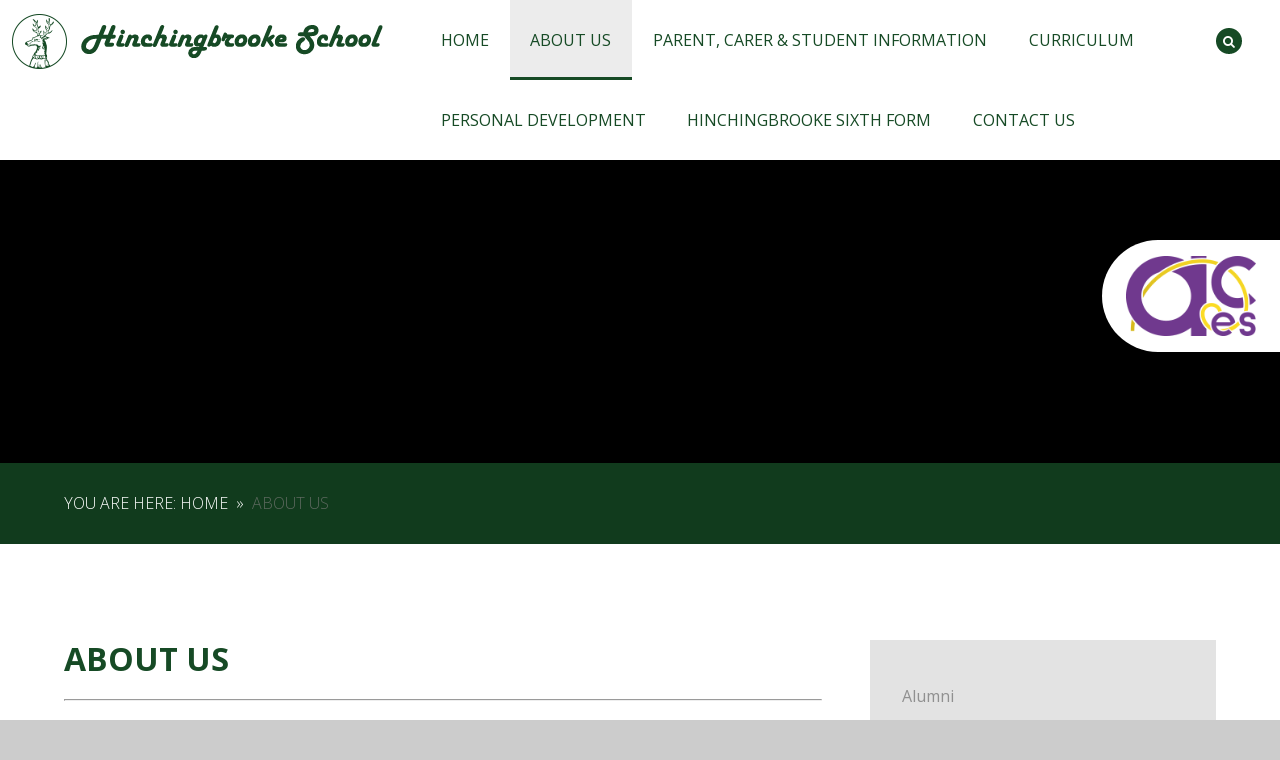

--- FILE ---
content_type: text/html
request_url: https://www.hinchingbrookeschool.net/page/?title=About+US&pid=33
body_size: 61361
content:

<!DOCTYPE html>
<!--[if IE 7]><html class="no-ios no-js lte-ie9 lte-ie8 lte-ie7" lang="en" xml:lang="en"><![endif]-->
<!--[if IE 8]><html class="no-ios no-js lte-ie9 lte-ie8"  lang="en" xml:lang="en"><![endif]-->
<!--[if IE 9]><html class="no-ios no-js lte-ie9"  lang="en" xml:lang="en"><![endif]-->
<!--[if !IE]><!--> <html class="no-ios no-js"  lang="en" xml:lang="en"><!--<![endif]-->
	<head>
		<meta http-equiv="X-UA-Compatible" content="IE=edge" />
		<meta http-equiv="content-type" content="text/html; charset=utf-8"/>
		
		<link rel="canonical" href="https://www.hinchingbrookeschool.net/page/?title=About+US&amp;pid=33">
		<link rel="stylesheet" integrity="sha512-+L4yy6FRcDGbXJ9mPG8MT/3UCDzwR9gPeyFNMCtInsol++5m3bk2bXWKdZjvybmohrAsn3Ua5x8gfLnbE1YkOg==" crossorigin="anonymous" referrerpolicy="no-referrer" media="screen" href="https://cdnjs.cloudflare.com/ajax/libs/font-awesome/4.5.0/css/font-awesome.min.css?cache=260112">
<!--[if IE 7]><link rel="stylesheet" media="screen" href="https://cdn.juniperwebsites.co.uk/_includes/font-awesome/4.2.0/css/font-awesome-ie7.min.css?cache=v4.6.56.3">
<![endif]-->
		<title>Hinchingbrooke School - About US</title>
		
<!--[if IE]>
<script>
console = {log:function(){return;}};
</script>
<![endif]-->

<script>
	var boolItemEditDisabled;
	var boolLanguageMode, boolLanguageEditOriginal;
	var boolViewingConnect;
	var boolConnectDashboard;
	var displayRegions = [];
	var intNewFileCount = 0;
	strItemType = "page";
	strSubItemType = "page";

	var featureSupport = {
		tagging: false,
		eventTagging: false
	};
	var boolLoggedIn = false;
boolAdminMode = false;
	var boolSuperUser = false;
strCookieBarStyle = 'none';
	intParentPageID = "0";
	intCurrentItemID = 33;
	var intCurrentCatID = "";
boolIsHomePage = false;
	boolItemEditDisabled = true;
	boolLanguageEditOriginal=true;
	strCurrentLanguage='en-gb';	strFileAttachmentsUploadLocation = 'bottom';	boolViewingConnect = false;	boolConnectDashboard = false;	var objEditorComponentList = {};

</script>

<script src="https://cdn.juniperwebsites.co.uk/admin/_includes/js/mutation_events.min.js?cache=v4.6.56.3"></script>
<script src="https://cdn.juniperwebsites.co.uk/admin/_includes/js/jquery/jquery.js?cache=v4.6.56.3"></script>
<script src="https://cdn.juniperwebsites.co.uk/admin/_includes/js/jquery/jquery.prefilter.js?cache=v4.6.56.3"></script>
<script src="https://cdn.juniperwebsites.co.uk/admin/_includes/js/jquery/jquery.query.js?cache=v4.6.56.3"></script>
<script src="https://cdn.juniperwebsites.co.uk/admin/_includes/js/jquery/js.cookie.js?cache=v4.6.56.3"></script>
<script src="/_includes/editor/template-javascript.asp?cache=260112"></script>
<script src="/admin/_includes/js/functions/minified/functions.login.new.asp?cache=260112"></script>

  <script>

  </script>
<link href="https://www.hinchingbrookeschool.net/feeds/pages.asp?pid=33&lang=en" rel="alternate" type="application/rss+xml" title="Hinchingbrooke School - About US - Page Updates"><link href="https://www.hinchingbrookeschool.net/feeds/comments.asp?title=About US&amp;item=page&amp;pid=33" rel="alternate" type="application/rss+xml" title="Hinchingbrooke School - About US - Page Comments"><link rel="stylesheet" media="screen" href="/_site/css/main.css?cache=260112">


<meta name="mobile-web-app-capable" content="yes">
<meta name="apple-mobile-web-app-capable" content="yes">
<meta name="viewport" content="width=device-width, initial-scale=1, minimum-scale=1, maximum-scale=1">
<link rel="author" href="/humans.txt">
<link rel="icon" href="/_site/images/favicons/favicon.ico">
<link rel="apple-touch-icon" href="/_site/images/favicons/favicon.png">
<link href='https://fonts.googleapis.com/css?family=Open+Sans:400,300,400italic,600,600italic,300italic,700' rel='stylesheet' type='text/css'>
<link rel="stylesheet" href="/_site/css/print.css" type="text/css" media="print" />



        <script type="text/javascript">
            var iOS = (navigator.userAgent.match(/(iPad|iPhone|iPod)/g) ? true : false);
            if (iOS) {
                $('html').removeClass('no-ios').addClass('ios');
            }
        </script><link rel="stylesheet" media="screen" href="https://cdn.juniperwebsites.co.uk/_includes/css/content-blocks.css?cache=v4.6.56.3">
<link rel="stylesheet" media="screen" href="/_includes/css/cookie-colour.asp?cache=260112">
<link rel="stylesheet" media="screen" href="https://cdn.juniperwebsites.co.uk/_includes/css/cookies.css?cache=v4.6.56.3">
<link rel="stylesheet" media="screen" href="https://cdn.juniperwebsites.co.uk/_includes/css/cookies.advanced.css?cache=v4.6.56.3">
<link rel="stylesheet" media="screen" href="https://cdn.juniperwebsites.co.uk/_includes/css/overlord.css?cache=v4.6.56.3">
<link rel="stylesheet" media="screen" href="https://cdn.juniperwebsites.co.uk/_includes/css/templates.css?cache=v4.6.56.3">
<link rel="stylesheet" media="screen" href="/_site/css/attachments.css?cache=260112">
<link rel="stylesheet" media="screen" href="/_site/css/templates.css?cache=260112">
<style>#print_me { display: none;}</style><script src="https://cdn.juniperwebsites.co.uk/admin/_includes/js/modernizr.js?cache=v4.6.56.3"></script>
<script integrity="sha256-oTyWrNiP6Qftu4vs2g0RPCKr3g1a6QTlITNgoebxRc4=" crossorigin="anonymous" referrerpolicy="no-referrer" src="https://code.jquery.com/ui/1.10.4/jquery-ui.min.js?cache=260112"></script>
<script src="https://cdn.juniperwebsites.co.uk/admin/_includes/js/jquery/jquery.ui.timepicker.min.js?cache=v4.6.56.3"></script>
<link rel="stylesheet" media="screen" href="https://cdn.juniperwebsites.co.uk/admin/_includes/css/jquery.ui.timepicker.css?cache=v4.6.56.3">
<script src="https://cdn.juniperwebsites.co.uk/admin/_includes/js/jquery/jquery-ui.touch-punch.min.js?cache=v4.6.56.3"></script>
<link rel="stylesheet" media="screen" href="https://cdn.juniperwebsites.co.uk/admin/_includes/css/jquery-ui.css?cache=v4.6.56.3">
<script src="https://cdn.juniperwebsites.co.uk/_includes/js/swfobject.js?cache=v4.6.56.3"></script>

        <meta property="og:site_name" content="Hinchingbrooke School" />
        <meta property="og:title" content="About US" />
        <meta property="og:image" content="https://www.hinchingbrookeschool.net/_site/images/design/thumbnail.jpg" />
        <meta property="og:type" content="website" />
        <meta property="twitter:card" content="summary" />
</head>


    <body>


<div id="print_me"></div>
<div class="mason mason--inner mason--nodemo">

	<section class="access">
		<a class="access__anchor" name="header"></a>
		<a class="access__link" href="#content">Skip to content &darr;</a>
	</section>

	<header class="header video--hide">
		<div class="header__wrap bg--white">
			<div class="header__content center">
				<a class="header__logo" href="/"><img src="/_site/images/design/logo.png" alt="Logo"></a>
				<h1 class="header__title">Hinchingbrooke School</h1>
			</div>
			<section class="menu caps">
				<div class="menu__btns">
					<button class="menu__btn menu__btn--main caps">
						<div class="menu__btn--front">menu</div>
						<div class="menu__btn--back">close</div>
					</button>
					
				</div>
				<nav class="menu__sidebar">
					<ul class="menu__sidebar__list"><li class="menu__sidebar__list__item menu__sidebar__list__item--page_1 menu__sidebar__list__item--subitems"><a class="menu__sidebar__list__item__link" id="page_1" href="/"><span>Home</span></a><button class="menu__sidebar__list__item__button" data-tab=".menu__sidebar__list__item--page_1--expand"><i class="menu__sidebar__list__item__button__icon fa fa-angle-down"></i></button><ul class="menu__sidebar__list__item__sub"><li class="menu__sidebar__list__item menu__sidebar__list__item--news_category_18"><a class="menu__sidebar__list__item__link" id="news_category_18" href="/news/?pid=1&amp;nid=18"><span>HBK Updates</span></a><button class="menu__sidebar__list__item__button" data-tab=".menu__sidebar__list__item--news_category_18--expand"><i class="menu__sidebar__list__item__button__icon fa fa-angle-down"></i></button></li><li class="menu__sidebar__list__item menu__sidebar__list__item--url_80"><a class="menu__sidebar__list__item__link" id="url_80" href="/_site/data/files/documents/8447F180FAA0A784F4D72B15F49FE78C.pdf?pid=1" target="_blank" rel="external"><span>Remote Learning Provision @HBK</span></a><button class="menu__sidebar__list__item__button" data-tab=".menu__sidebar__list__item--url_80--expand"><i class="menu__sidebar__list__item__button__icon fa fa-angle-down"></i></button></li><li class="menu__sidebar__list__item menu__sidebar__list__item--page_627"><a class="menu__sidebar__list__item__link" id="page_627" href="/page/?title=Safeguarding&amp;pid=627"><span>Safeguarding</span></a><button class="menu__sidebar__list__item__button" data-tab=".menu__sidebar__list__item--page_627--expand"><i class="menu__sidebar__list__item__button__icon fa fa-angle-down"></i></button></li><li class="menu__sidebar__list__item menu__sidebar__list__item--news_category_21"><a class="menu__sidebar__list__item__link" id="news_category_21" href="/news/?pid=1&amp;nid=21"><span>Sixth Form Transition Work</span></a><button class="menu__sidebar__list__item__button" data-tab=".menu__sidebar__list__item--news_category_21--expand"><i class="menu__sidebar__list__item__button__icon fa fa-angle-down"></i></button></li></ul></li><li class="menu__sidebar__list__item menu__sidebar__list__item--page_33 menu__sidebar__list__item--subitems menu__sidebar__list__item--selected menu__sidebar__list__item--final"><a class="menu__sidebar__list__item__link" id="page_33" href="/page/?title=About+US&amp;pid=33"><span>About US</span></a><button class="menu__sidebar__list__item__button" data-tab=".menu__sidebar__list__item--page_33--expand"><i class="menu__sidebar__list__item__button__icon fa fa-angle-down"></i></button><ul class="menu__sidebar__list__item__sub"><li class="menu__sidebar__list__item menu__sidebar__list__item--page_1118"><a class="menu__sidebar__list__item__link" id="page_1118" href="/page/?title=Alumni&amp;pid=1118"><span>Alumni</span></a><button class="menu__sidebar__list__item__button" data-tab=".menu__sidebar__list__item--page_1118--expand"><i class="menu__sidebar__list__item__button__icon fa fa-angle-down"></i></button></li><li class="menu__sidebar__list__item menu__sidebar__list__item--page_900"><a class="menu__sidebar__list__item__link" id="page_900" href="/page/?title=Equality+Objectives&amp;pid=900"><span>Equality Objectives</span></a><button class="menu__sidebar__list__item__button" data-tab=".menu__sidebar__list__item--page_900--expand"><i class="menu__sidebar__list__item__button__icon fa fa-angle-down"></i></button></li><li class="menu__sidebar__list__item menu__sidebar__list__item--page_1023"><a class="menu__sidebar__list__item__link" id="page_1023" href="/page/?title=Foundation+of+Hinchingbrooke+School&amp;pid=1023"><span>Foundation of Hinchingbrooke School</span></a><button class="menu__sidebar__list__item__button" data-tab=".menu__sidebar__list__item--page_1023--expand"><i class="menu__sidebar__list__item__button__icon fa fa-angle-down"></i></button></li><li class="menu__sidebar__list__item menu__sidebar__list__item--page_64"><a class="menu__sidebar__list__item__link" id="page_64" href="/page/?title=Free+School+Meals+and+Pupil+Premium&amp;pid=64"><span>Free School Meals and Pupil Premium</span></a><button class="menu__sidebar__list__item__button" data-tab=".menu__sidebar__list__item--page_64--expand"><i class="menu__sidebar__list__item__button__icon fa fa-angle-down"></i></button></li><li class="menu__sidebar__list__item menu__sidebar__list__item--page_35"><a class="menu__sidebar__list__item__link" id="page_35" href="/page/?title=Governance&amp;pid=35"><span>Governance</span></a><button class="menu__sidebar__list__item__button" data-tab=".menu__sidebar__list__item--page_35--expand"><i class="menu__sidebar__list__item__button__icon fa fa-angle-down"></i></button></li><li class="menu__sidebar__list__item menu__sidebar__list__item--page_1119"><a class="menu__sidebar__list__item__link" id="page_1119" href="/page/?title=History+of+Hinchingbrooke+School&amp;pid=1119"><span>History of Hinchingbrooke School</span></a><button class="menu__sidebar__list__item__button" data-tab=".menu__sidebar__list__item--page_1119--expand"><i class="menu__sidebar__list__item__button__icon fa fa-angle-down"></i></button></li><li class="menu__sidebar__list__item menu__sidebar__list__item--page_43"><a class="menu__sidebar__list__item__link" id="page_43" href="/page/?title=Policies&amp;pid=43"><span>Policies</span></a><button class="menu__sidebar__list__item__button" data-tab=".menu__sidebar__list__item--page_43--expand"><i class="menu__sidebar__list__item__button__icon fa fa-angle-down"></i></button></li><li class="menu__sidebar__list__item menu__sidebar__list__item--url_97"><a class="menu__sidebar__list__item__link" id="url_97" href="/page/?title=About+US&amp;pid=33" target="_blank" rel="external"><span>Principal's Welcome</span></a><button class="menu__sidebar__list__item__button" data-tab=".menu__sidebar__list__item--url_97--expand"><i class="menu__sidebar__list__item__button__icon fa fa-angle-down"></i></button></li><li class="menu__sidebar__list__item menu__sidebar__list__item--page_904"><a class="menu__sidebar__list__item__link" id="page_904" href="/page/?title=School+Performance&amp;pid=904"><span>School Performance</span></a><button class="menu__sidebar__list__item__button" data-tab=".menu__sidebar__list__item--page_904--expand"><i class="menu__sidebar__list__item__button__icon fa fa-angle-down"></i></button></li><li class="menu__sidebar__list__item menu__sidebar__list__item--page_960"><a class="menu__sidebar__list__item__link" id="page_960" href="/page/?title=Staff+2025%2F2026&amp;pid=960"><span>Staff 2025/2026</span></a><button class="menu__sidebar__list__item__button" data-tab=".menu__sidebar__list__item--page_960--expand"><i class="menu__sidebar__list__item__button__icon fa fa-angle-down"></i></button></li><li class="menu__sidebar__list__item menu__sidebar__list__item--page_1024"><a class="menu__sidebar__list__item__link" id="page_1024" href="/page/?title=Staff+Wellbeing&amp;pid=1024"><span>Staff Wellbeing</span></a><button class="menu__sidebar__list__item__button" data-tab=".menu__sidebar__list__item--page_1024--expand"><i class="menu__sidebar__list__item__button__icon fa fa-angle-down"></i></button></li><li class="menu__sidebar__list__item menu__sidebar__list__item--page_902"><a class="menu__sidebar__list__item__link" id="page_902" href="/page/?title=Working+for+Hinchingbrooke+School&amp;pid=902"><span>Working for Hinchingbrooke School</span></a><button class="menu__sidebar__list__item__button" data-tab=".menu__sidebar__list__item--page_902--expand"><i class="menu__sidebar__list__item__button__icon fa fa-angle-down"></i></button></li></ul></li><li class="menu__sidebar__list__item menu__sidebar__list__item--page_3 menu__sidebar__list__item--subitems"><a class="menu__sidebar__list__item__link" id="page_3" href="/page/?title=PARENT%2C+CARER+%26amp%3B+STUDENT+Information&amp;pid=3"><span>PARENT, CARER &amp; STUDENT Information</span></a><button class="menu__sidebar__list__item__button" data-tab=".menu__sidebar__list__item--page_3--expand"><i class="menu__sidebar__list__item__button__icon fa fa-angle-down"></i></button><ul class="menu__sidebar__list__item__sub"><li class="menu__sidebar__list__item menu__sidebar__list__item--page_695"><a class="menu__sidebar__list__item__link" id="page_695" href="/page/?title=Admissions+%26amp%3B+Leavers&amp;pid=695"><span>Admissions &amp; Leavers</span></a><button class="menu__sidebar__list__item__button" data-tab=".menu__sidebar__list__item--page_695--expand"><i class="menu__sidebar__list__item__button__icon fa fa-angle-down"></i></button></li><li class="menu__sidebar__list__item menu__sidebar__list__item--page_135"><a class="menu__sidebar__list__item__link" id="page_135" href="/page/?title=Attendance+%26amp%3B+Reporting+Absence&amp;pid=135"><span>Attendance &amp; Reporting Absence</span></a><button class="menu__sidebar__list__item__button" data-tab=".menu__sidebar__list__item--page_135--expand"><i class="menu__sidebar__list__item__button__icon fa fa-angle-down"></i></button></li><li class="menu__sidebar__list__item menu__sidebar__list__item--page_227"><a class="menu__sidebar__list__item__link" id="page_227" href="/page/?title=Catering&amp;pid=227"><span>Catering</span></a><button class="menu__sidebar__list__item__button" data-tab=".menu__sidebar__list__item--page_227--expand"><i class="menu__sidebar__list__item__button__icon fa fa-angle-down"></i></button></li><li class="menu__sidebar__list__item menu__sidebar__list__item--page_1138"><a class="menu__sidebar__list__item__link" id="page_1138" href="/page/?title=E%2DSafety&amp;pid=1138"><span>E-Safety</span></a><button class="menu__sidebar__list__item__button" data-tab=".menu__sidebar__list__item--page_1138--expand"><i class="menu__sidebar__list__item__button__icon fa fa-angle-down"></i></button></li><li class="menu__sidebar__list__item menu__sidebar__list__item--news_category_24"><a class="menu__sidebar__list__item__link" id="news_category_24" href="/news/?pid=3&amp;nid=24"><span>HBK Fortnightly Focus</span></a><button class="menu__sidebar__list__item__button" data-tab=".menu__sidebar__list__item--news_category_24--expand"><i class="menu__sidebar__list__item__button__icon fa fa-angle-down"></i></button></li><li class="menu__sidebar__list__item menu__sidebar__list__item--page_943"><a class="menu__sidebar__list__item__link" id="page_943" href="/page/?title=HBK+Surveys&amp;pid=943"><span>HBK Surveys</span></a><button class="menu__sidebar__list__item__button" data-tab=".menu__sidebar__list__item--page_943--expand"><i class="menu__sidebar__list__item__button__icon fa fa-angle-down"></i></button></li><li class="menu__sidebar__list__item menu__sidebar__list__item--page_713"><a class="menu__sidebar__list__item__link" id="page_713" href="/page/?title=Help+%26amp%3B+Advice&amp;pid=713"><span>Help &amp; Advice</span></a><button class="menu__sidebar__list__item__button" data-tab=".menu__sidebar__list__item--page_713--expand"><i class="menu__sidebar__list__item__button__icon fa fa-angle-down"></i></button></li><li class="menu__sidebar__list__item menu__sidebar__list__item--page_1006"><a class="menu__sidebar__list__item__link" id="page_1006" href="/page/?title=Hinchingbrooke+Approach+to+Behaviour+%28HAB%29+%2D+A+guide+for+Parents+and+Carers&amp;pid=1006"><span>Hinchingbrooke Approach to Behaviour (HAB) - A guide for Parents and Carers</span></a><button class="menu__sidebar__list__item__button" data-tab=".menu__sidebar__list__item--page_1006--expand"><i class="menu__sidebar__list__item__button__icon fa fa-angle-down"></i></button></li><li class="menu__sidebar__list__item menu__sidebar__list__item--page_948"><a class="menu__sidebar__list__item__link" id="page_948" href="/page/?title=Lost+Property+%40+HBK&amp;pid=948"><span>Lost Property @ HBK</span></a><button class="menu__sidebar__list__item__button" data-tab=".menu__sidebar__list__item--page_948--expand"><i class="menu__sidebar__list__item__button__icon fa fa-angle-down"></i></button></li><li class="menu__sidebar__list__item menu__sidebar__list__item--page_268"><a class="menu__sidebar__list__item__link" id="page_268" href="/page/?title=Parents%27+Evenings+Online+%26amp%3B+Online+Booking+System&amp;pid=268"><span>Parents' Evenings Online &amp; Online Booking System</span></a><button class="menu__sidebar__list__item__button" data-tab=".menu__sidebar__list__item--page_268--expand"><i class="menu__sidebar__list__item__button__icon fa fa-angle-down"></i></button></li><li class="menu__sidebar__list__item menu__sidebar__list__item--page_963"><a class="menu__sidebar__list__item__link" id="page_963" href="/page/?title=Progress+Reports&amp;pid=963"><span>Progress Reports</span></a><button class="menu__sidebar__list__item__button" data-tab=".menu__sidebar__list__item--page_963--expand"><i class="menu__sidebar__list__item__button__icon fa fa-angle-down"></i></button></li><li class="menu__sidebar__list__item menu__sidebar__list__item--page_1041"><a class="menu__sidebar__list__item__link" id="page_1041" href="/page/?title=Rewards+%40+HBK&amp;pid=1041"><span>Rewards @ HBK</span></a><button class="menu__sidebar__list__item__button" data-tab=".menu__sidebar__list__item--page_1041--expand"><i class="menu__sidebar__list__item__button__icon fa fa-angle-down"></i></button></li><li class="menu__sidebar__list__item menu__sidebar__list__item--url_1"><a class="menu__sidebar__list__item__link" id="url_1" href="/calendar/?calid=9,8&amp;pid=3&amp;viewid=1"><span>School Calendar 2025-2026</span></a><button class="menu__sidebar__list__item__button" data-tab=".menu__sidebar__list__item--url_1--expand"><i class="menu__sidebar__list__item__button__icon fa fa-angle-down"></i></button></li><li class="menu__sidebar__list__item menu__sidebar__list__item--page_903"><a class="menu__sidebar__list__item__link" id="page_903" href="/page/?title=School+Day&amp;pid=903"><span>School Day</span></a><button class="menu__sidebar__list__item__button" data-tab=".menu__sidebar__list__item--page_903--expand"><i class="menu__sidebar__list__item__button__icon fa fa-angle-down"></i></button></li><li class="menu__sidebar__list__item menu__sidebar__list__item--page_893"><a class="menu__sidebar__list__item__link" id="page_893" href="/page/?title=Term+Dates&amp;pid=893"><span>Term Dates</span></a><button class="menu__sidebar__list__item__button" data-tab=".menu__sidebar__list__item--page_893--expand"><i class="menu__sidebar__list__item__button__icon fa fa-angle-down"></i></button></li><li class="menu__sidebar__list__item menu__sidebar__list__item--page_137"><a class="menu__sidebar__list__item__link" id="page_137" href="/uniform"><span>Uniform &amp; Appearance</span></a><button class="menu__sidebar__list__item__button" data-tab=".menu__sidebar__list__item--page_137--expand"><i class="menu__sidebar__list__item__button__icon fa fa-angle-down"></i></button></li><li class="menu__sidebar__list__item menu__sidebar__list__item--page_196"><a class="menu__sidebar__list__item__link" id="page_196" href="/transition"><span>Year 6 to 7 Transition September 2025</span></a><button class="menu__sidebar__list__item__button" data-tab=".menu__sidebar__list__item--page_196--expand"><i class="menu__sidebar__list__item__button__icon fa fa-angle-down"></i></button></li></ul></li><li class="menu__sidebar__list__item menu__sidebar__list__item--page_7 menu__sidebar__list__item--subitems"><a class="menu__sidebar__list__item__link" id="page_7" href="/page/?title=Curriculum&amp;pid=7"><span>Curriculum</span></a><button class="menu__sidebar__list__item__button" data-tab=".menu__sidebar__list__item--page_7--expand"><i class="menu__sidebar__list__item__button__icon fa fa-angle-down"></i></button><ul class="menu__sidebar__list__item__sub"><li class="menu__sidebar__list__item menu__sidebar__list__item--page_202"><a class="menu__sidebar__list__item__link" id="page_202" href="/exams"><span>Examinations</span></a><button class="menu__sidebar__list__item__button" data-tab=".menu__sidebar__list__item--page_202--expand"><i class="menu__sidebar__list__item__button__icon fa fa-angle-down"></i></button></li><li class="menu__sidebar__list__item menu__sidebar__list__item--page_1005"><a class="menu__sidebar__list__item__link" id="page_1005" href="/page/?title=GCSEPod&amp;pid=1005"><span>GCSEPod</span></a><button class="menu__sidebar__list__item__button" data-tab=".menu__sidebar__list__item--page_1005--expand"><i class="menu__sidebar__list__item__button__icon fa fa-angle-down"></i></button></li><li class="menu__sidebar__list__item menu__sidebar__list__item--page_481"><a class="menu__sidebar__list__item__link" id="page_481" href="/page/?title=KS3+%2D+Curriculum&amp;pid=481"><span>KS3 - Curriculum</span></a><button class="menu__sidebar__list__item__button" data-tab=".menu__sidebar__list__item--page_481--expand"><i class="menu__sidebar__list__item__button__icon fa fa-angle-down"></i></button></li><li class="menu__sidebar__list__item menu__sidebar__list__item--page_491"><a class="menu__sidebar__list__item__link" id="page_491" href="/options"><span>KS4 - Curriculum &amp; Course Choices</span></a><button class="menu__sidebar__list__item__button" data-tab=".menu__sidebar__list__item--page_491--expand"><i class="menu__sidebar__list__item__button__icon fa fa-angle-down"></i></button></li><li class="menu__sidebar__list__item menu__sidebar__list__item--page_956"><a class="menu__sidebar__list__item__link" id="page_956" href="/page/?title=KS5+%2D+Curriculum&amp;pid=956"><span>KS5 - Curriculum</span></a><button class="menu__sidebar__list__item__button" data-tab=".menu__sidebar__list__item--page_956--expand"><i class="menu__sidebar__list__item__button__icon fa fa-angle-down"></i></button></li><li class="menu__sidebar__list__item menu__sidebar__list__item--page_188"><a class="menu__sidebar__list__item__link" id="page_188" href="/send"><span>SEND</span></a><button class="menu__sidebar__list__item__button" data-tab=".menu__sidebar__list__item--page_188--expand"><i class="menu__sidebar__list__item__button__icon fa fa-angle-down"></i></button></li><li class="menu__sidebar__list__item menu__sidebar__list__item--page_104"><a class="menu__sidebar__list__item__link" id="page_104" href="/page/?title=Subject+Information&amp;pid=104"><span>Subject Information</span></a><button class="menu__sidebar__list__item__button" data-tab=".menu__sidebar__list__item--page_104--expand"><i class="menu__sidebar__list__item__button__icon fa fa-angle-down"></i></button></li><li class="menu__sidebar__list__item menu__sidebar__list__item--page_917"><a class="menu__sidebar__list__item__link" id="page_917" href="/page/?title=Teaching+%26amp%3B+Learning+%28Hinchingbrooke+Approach+to+Teaching%29&amp;pid=917"><span>Teaching &amp; Learning (Hinchingbrooke Approach to Teaching)</span></a><button class="menu__sidebar__list__item__button" data-tab=".menu__sidebar__list__item--page_917--expand"><i class="menu__sidebar__list__item__button__icon fa fa-angle-down"></i></button></li></ul></li><li class="menu__sidebar__list__item menu__sidebar__list__item--page_907 menu__sidebar__list__item--subitems"><a class="menu__sidebar__list__item__link" id="page_907" href="/page/?title=PERSONAL+DEVELOPMENT&amp;pid=907"><span>PERSONAL DEVELOPMENT</span></a><button class="menu__sidebar__list__item__button" data-tab=".menu__sidebar__list__item--page_907--expand"><i class="menu__sidebar__list__item__button__icon fa fa-angle-down"></i></button><ul class="menu__sidebar__list__item__sub"><li class="menu__sidebar__list__item menu__sidebar__list__item--page_170"><a class="menu__sidebar__list__item__link" id="page_170" href="/page/?title=CEIAG+%2D+Careers&amp;pid=170"><span>CEIAG - Careers</span></a><button class="menu__sidebar__list__item__button" data-tab=".menu__sidebar__list__item--page_170--expand"><i class="menu__sidebar__list__item__button__icon fa fa-angle-down"></i></button></li><li class="menu__sidebar__list__item menu__sidebar__list__item--page_972"><a class="menu__sidebar__list__item__link" id="page_972" href="/page/?title=Diversity&amp;pid=972"><span>Diversity</span></a><button class="menu__sidebar__list__item__button" data-tab=".menu__sidebar__list__item--page_972--expand"><i class="menu__sidebar__list__item__button__icon fa fa-angle-down"></i></button></li><li class="menu__sidebar__list__item menu__sidebar__list__item--page_977"><a class="menu__sidebar__list__item__link" id="page_977" href="/page/?title=Extra%2DCurricular&amp;pid=977"><span>Extra-Curricular</span></a><button class="menu__sidebar__list__item__button" data-tab=".menu__sidebar__list__item--page_977--expand"><i class="menu__sidebar__list__item__button__icon fa fa-angle-down"></i></button></li><li class="menu__sidebar__list__item menu__sidebar__list__item--page_10"><a class="menu__sidebar__list__item__link" id="page_10" href="/page/?title=House+System&amp;pid=10"><span>House System</span></a><button class="menu__sidebar__list__item__button" data-tab=".menu__sidebar__list__item--page_10--expand"><i class="menu__sidebar__list__item__button__icon fa fa-angle-down"></i></button></li><li class="menu__sidebar__list__item menu__sidebar__list__item--page_976"><a class="menu__sidebar__list__item__link" id="page_976" href="/page/?title=In+School+Support&amp;pid=976"><span>In School Support</span></a><button class="menu__sidebar__list__item__button" data-tab=".menu__sidebar__list__item--page_976--expand"><i class="menu__sidebar__list__item__button__icon fa fa-angle-down"></i></button></li><li class="menu__sidebar__list__item menu__sidebar__list__item--page_974"><a class="menu__sidebar__list__item__link" id="page_974" href="/page/?title=PSHCE&amp;pid=974"><span>PSHCE</span></a><button class="menu__sidebar__list__item__button" data-tab=".menu__sidebar__list__item--page_974--expand"><i class="menu__sidebar__list__item__button__icon fa fa-angle-down"></i></button></li><li class="menu__sidebar__list__item menu__sidebar__list__item--page_225"><a class="menu__sidebar__list__item__link" id="page_225" href="/rj"><span>Restorative Approaches</span></a><button class="menu__sidebar__list__item__button" data-tab=".menu__sidebar__list__item--page_225--expand"><i class="menu__sidebar__list__item__button__icon fa fa-angle-down"></i></button></li><li class="menu__sidebar__list__item menu__sidebar__list__item--page_490"><a class="menu__sidebar__list__item__link" id="page_490" href="/page/?title=Safeguarding&amp;pid=490"><span>Safeguarding</span></a><button class="menu__sidebar__list__item__button" data-tab=".menu__sidebar__list__item--page_490--expand"><i class="menu__sidebar__list__item__button__icon fa fa-angle-down"></i></button></li><li class="menu__sidebar__list__item menu__sidebar__list__item--page_975"><a class="menu__sidebar__list__item__link" id="page_975" href="/page/?title=SMSC&amp;pid=975"><span>SMSC</span></a><button class="menu__sidebar__list__item__button" data-tab=".menu__sidebar__list__item--page_975--expand"><i class="menu__sidebar__list__item__button__icon fa fa-angle-down"></i></button></li><li class="menu__sidebar__list__item menu__sidebar__list__item--page_973"><a class="menu__sidebar__list__item__link" id="page_973" href="/page/?title=Student+Leadership&amp;pid=973"><span>Student Leadership</span></a><button class="menu__sidebar__list__item__button" data-tab=".menu__sidebar__list__item--page_973--expand"><i class="menu__sidebar__list__item__button__icon fa fa-angle-down"></i></button></li><li class="menu__sidebar__list__item menu__sidebar__list__item--page_1099"><a class="menu__sidebar__list__item__link" id="page_1099" href="/page/?title=Student+Newsletter+%2D+THE+STAG&amp;pid=1099"><span>Student Newsletter - THE STAG</span></a><button class="menu__sidebar__list__item__button" data-tab=".menu__sidebar__list__item--page_1099--expand"><i class="menu__sidebar__list__item__button__icon fa fa-angle-down"></i></button></li><li class="menu__sidebar__list__item menu__sidebar__list__item--page_996"><a class="menu__sidebar__list__item__link" id="page_996" href="/page/?title=Student+Voice&amp;pid=996"><span>Student Voice</span></a><button class="menu__sidebar__list__item__button" data-tab=".menu__sidebar__list__item--page_996--expand"><i class="menu__sidebar__list__item__button__icon fa fa-angle-down"></i></button></li><li class="menu__sidebar__list__item menu__sidebar__list__item--page_169"><a class="menu__sidebar__list__item__link" id="page_169" href="/page/?title=Support+and+Inclusion&amp;pid=169"><span>Support and Inclusion</span></a><button class="menu__sidebar__list__item__button" data-tab=".menu__sidebar__list__item--page_169--expand"><i class="menu__sidebar__list__item__button__icon fa fa-angle-down"></i></button></li><li class="menu__sidebar__list__item menu__sidebar__list__item--page_1109"><a class="menu__sidebar__list__item__link" id="page_1109" href="/page/?title=Trips&amp;pid=1109"><span>Trips</span></a><button class="menu__sidebar__list__item__button" data-tab=".menu__sidebar__list__item--page_1109--expand"><i class="menu__sidebar__list__item__button__icon fa fa-angle-down"></i></button></li><li class="menu__sidebar__list__item menu__sidebar__list__item--page_971"><a class="menu__sidebar__list__item__link" id="page_971" href="/page/?title=Tutor+Programme&amp;pid=971"><span>Tutor Programme</span></a><button class="menu__sidebar__list__item__button" data-tab=".menu__sidebar__list__item--page_971--expand"><i class="menu__sidebar__list__item__button__icon fa fa-angle-down"></i></button></li></ul></li><li class="menu__sidebar__list__item menu__sidebar__list__item--page_8 menu__sidebar__list__item--subitems"><a class="menu__sidebar__list__item__link" id="page_8" href="/6thform"><span>Hinchingbrooke Sixth Form</span></a><button class="menu__sidebar__list__item__button" data-tab=".menu__sidebar__list__item--page_8--expand"><i class="menu__sidebar__list__item__button__icon fa fa-angle-down"></i></button><ul class="menu__sidebar__list__item__sub"><li class="menu__sidebar__list__item menu__sidebar__list__item--page_17"><a class="menu__sidebar__list__item__link" id="page_17" href="/page/?title=Welcome+to+our+Sixth+Form&amp;pid=17"><span>Welcome to our Sixth Form</span></a><button class="menu__sidebar__list__item__button" data-tab=".menu__sidebar__list__item--page_17--expand"><i class="menu__sidebar__list__item__button__icon fa fa-angle-down"></i></button></li><li class="menu__sidebar__list__item menu__sidebar__list__item--news_category_25"><a class="menu__sidebar__list__item__link" id="news_category_25" href="/news/?pid=8&amp;nid=25"><span>Sixth Form News</span></a><button class="menu__sidebar__list__item__button" data-tab=".menu__sidebar__list__item--news_category_25--expand"><i class="menu__sidebar__list__item__button__icon fa fa-angle-down"></i></button></li><li class="menu__sidebar__list__item menu__sidebar__list__item--page_436"><a class="menu__sidebar__list__item__link" id="page_436" href="/page/?title=Examinations+and+Results&amp;pid=436"><span>Examinations and Results</span></a><button class="menu__sidebar__list__item__button" data-tab=".menu__sidebar__list__item--page_436--expand"><i class="menu__sidebar__list__item__button__icon fa fa-angle-down"></i></button></li><li class="menu__sidebar__list__item menu__sidebar__list__item--page_437"><a class="menu__sidebar__list__item__link" id="page_437" href="/page/?title=Life+After+Sixth+Form&amp;pid=437"><span>Life After Sixth Form</span></a><button class="menu__sidebar__list__item__button" data-tab=".menu__sidebar__list__item--page_437--expand"><i class="menu__sidebar__list__item__button__icon fa fa-angle-down"></i></button></li><li class="menu__sidebar__list__item menu__sidebar__list__item--photo_gallery_17"><a class="menu__sidebar__list__item__link" id="photo_gallery_17" href="/gallery/?pid=8&amp;gcatid=17"><span>Student Life Gallery</span></a><button class="menu__sidebar__list__item__button" data-tab=".menu__sidebar__list__item--photo_gallery_17--expand"><i class="menu__sidebar__list__item__button__icon fa fa-angle-down"></i></button></li></ul></li><li class="menu__sidebar__list__item menu__sidebar__list__item--page_23 menu__sidebar__list__item--subitems"><a class="menu__sidebar__list__item__link" id="page_23" href="/contactus"><span>Contact Us</span></a><button class="menu__sidebar__list__item__button" data-tab=".menu__sidebar__list__item--page_23--expand"><i class="menu__sidebar__list__item__button__icon fa fa-angle-down"></i></button><ul class="menu__sidebar__list__item__sub"><li class="menu__sidebar__list__item menu__sidebar__list__item--page_226"><a class="menu__sidebar__list__item__link" id="page_226" href="/page/?title=Facilities&amp;pid=226"><span>Facilities</span></a><button class="menu__sidebar__list__item__button" data-tab=".menu__sidebar__list__item--page_226--expand"><i class="menu__sidebar__list__item__button__icon fa fa-angle-down"></i></button></li><li class="menu__sidebar__list__item menu__sidebar__list__item--form_16"><a class="menu__sidebar__list__item__link" id="form_16" href="/form/?pid=23&amp;form=16"><span>Update Contact Details</span></a><button class="menu__sidebar__list__item__button" data-tab=".menu__sidebar__list__item--form_16--expand"><i class="menu__sidebar__list__item__button__icon fa fa-angle-down"></i></button></li><li class="menu__sidebar__list__item menu__sidebar__list__item--form_22"><a class="menu__sidebar__list__item__link" id="form_22" href="/form/?pid=23&amp;form=22"><span>Website Feedback</span></a><button class="menu__sidebar__list__item__button" data-tab=".menu__sidebar__list__item--form_22--expand"><i class="menu__sidebar__list__item__button__icon fa fa-angle-down"></i></button></li></ul></li></ul>
					<form class="search__form" method="post" action="/search/default.asp?pid=447">
					    <input id="search_input" type="text" value="Search..." type="text" name="searchValue" title="search..."
					        onblur="if (this.value == '') {this.value = 'Search...';}"
					        onfocus="if (this.value == 'Search...') {this.value = '';}" />
					    <input id="search_submit" type="submit" name="Search" value="&#61442;" />
					</form>
					<button class="search__btn" data-toggle=".mason--search"><i class="fa fa-search color--white"></i></button>
				</nav>
			</section>
		</div>
		
		<div class="trust__link">
			<a href="http://www.acesacademies.co.uk/" target="_blank">
				<img src="/_site/images/design/trust-color.png" alt="">
			</a>
		</div>
	</header>

	 
	<section class="hero">
		
			<ul class="hero__slideshow" data-parallax="top: .3px;">
			    <li class="hero__slideshow__item"> <img src="/_site/data/files/images/slideshow/33/2EE353E4B094E3DEF33C1710DED75898.jpg" class="slideshow__image__img" alt="slideshow image" data-fill=".hero__slideshow" /></li><li class="hero__slideshow__item"> <img src="/_site/data/files/images/slideshow/33/C6968D41637833F3B7411AAA85299281.jpg" class="slideshow__image__img" alt="slideshow image" data-fill=".hero__slideshow" /></li><li class="hero__slideshow__item"> <img src="/_site/data/files/images/slideshow/33/E963062E2EB23BBD26B3474C14169BC0.jpg" class="slideshow__image__img" alt="slideshow image" data-fill=".hero__slideshow" /></li>   
			</ul>
		
		<div class="hero__content section caps">
			<span>You are here: </span><ul class="hero__path"><li class="hero__path__item hero__path__item--page_1"><a class="hero__path__item__link" id="page_1" href="/">Home</a><span class="hero__path__item__sep">&raquo;</span></li><li class="hero__path__item hero__path__item--page_33 hero__path__item--selected hero__path__item--final"><a class="hero__path__item__link" id="page_33" href="/page/?title=About+US&amp;pid=33">About US</a><span class="hero__path__item__sep">&raquo;</span></li></ul>
		</div>
		
	</section>

	

	<main class="main">

		
		<nav class="subnav">
			<a class="subnav__anchor" name="subnav"></a>
			
			<button class="subnav__btn">Items in this Area <i class="fa fa-angle-down"></i></button>
			<div class="subnav__expand">
				<ul class="subnav__list"><li class="subnav__list__item subnav__list__item--page_1118"><a class="subnav__list__item__link" id="page_1118" href="/page/?title=Alumni&amp;pid=1118">Alumni</a></li><li class="subnav__list__item subnav__list__item--page_900"><a class="subnav__list__item__link" id="page_900" href="/page/?title=Equality+Objectives&amp;pid=900">Equality Objectives</a></li><li class="subnav__list__item subnav__list__item--page_1023"><a class="subnav__list__item__link" id="page_1023" href="/page/?title=Foundation+of+Hinchingbrooke+School&amp;pid=1023">Foundation of Hinchingbrooke School</a></li><li class="subnav__list__item subnav__list__item--page_64"><a class="subnav__list__item__link" id="page_64" href="/page/?title=Free+School+Meals+and+Pupil+Premium&amp;pid=64">Free School Meals and Pupil Premium</a></li><li class="subnav__list__item subnav__list__item--page_35"><a class="subnav__list__item__link" id="page_35" href="/page/?title=Governance&amp;pid=35">Governance</a></li><li class="subnav__list__item subnav__list__item--page_1119"><a class="subnav__list__item__link" id="page_1119" href="/page/?title=History+of+Hinchingbrooke+School&amp;pid=1119">History of Hinchingbrooke School</a></li><li class="subnav__list__item subnav__list__item--page_43"><a class="subnav__list__item__link" id="page_43" href="/page/?title=Policies&amp;pid=43">Policies</a></li><li class="subnav__list__item subnav__list__item--url_97"><a class="subnav__list__item__link" id="url_97" href="/page/?title=About+US&amp;pid=33" target="_blank" rel="external">Principal's Welcome</a></li><li class="subnav__list__item subnav__list__item--page_904"><a class="subnav__list__item__link" id="page_904" href="/page/?title=School+Performance&amp;pid=904">School Performance</a></li><li class="subnav__list__item subnav__list__item--page_960"><a class="subnav__list__item__link" id="page_960" href="/page/?title=Staff+2025%2F2026&amp;pid=960">Staff 2025/2026</a></li><li class="subnav__list__item subnav__list__item--page_1024"><a class="subnav__list__item__link" id="page_1024" href="/page/?title=Staff+Wellbeing&amp;pid=1024">Staff Wellbeing</a></li><li class="subnav__list__item subnav__list__item--page_902"><a class="subnav__list__item__link" id="page_902" href="/page/?title=Working+for+Hinchingbrooke+School&amp;pid=902">Working for Hinchingbrooke School</a></li></ul>
				<div class="subnav__feature">
				 <div class="feature caps" style="background: url(/_site/data/files/images/sixth%20form/7307301D4DA32D0A1E27EF2A32D4B543.jpg) no-repeat center / cover;"><a href="/6thform"><h4 class="heading__border"><strong>Hinchingbrooke Sixth Form</strong></h4></a></div> 
				</div>
			</div>
			
		</nav>
		<div class="content content--page">
			<a class="content__anchor" name="content"></a>
			<h1 class="content__title" id="itemTitle">About US</h1>
			<div class="content__region">
                <hr />
<h2>Principal&#39;s Welcome&nbsp;</h2>

<p><img alt="" src="/_site/data/files/images/auto_upload/page/33/3472457639A66B02D751BEC3184A12B9.png" style="float:left; margin:0 1em 1em 0" title="" width="24.12%" /></p>

<p>Hinchingbrooke School is an extraordinary school set in extraordinary grounds. The story of Hinchingbrooke House, the 16th century stately home in which our Sixth Form is based, is in many ways the story of our country, from the reformation and English civil war through to the restoration and beyond. We can&rsquo;t help but be inspired by that rich history as we look forward to the future.</p>

<p>This is a school with excellent, modern facilities and an aspirational curriculum. We provide a safe, welcoming environment in which children are challenged to be the best they possibly can. Children here enjoy coming to school, try hard and are rewarded with good outcomes - their level of progress is well above the national average. We are an inclusive school with a strong record of providing support for children with a wide range of needs. We are equally ambitious for all our students and equally proud of all their successes.</p>

<p>Success is born from good habits &ndash; the things students do day in and day out. Success comes from taking as little time off school as possible; concentrating and listening; working hard in lessons; doing homework carefully. Those are the habits that will prepare our young people for their future, so those are the habits that we will help them practice every day of every week of every term.</p>

<p>We are committed to providing the opportunities children need to discover new talents, nurture new passions and develop their character. We are dedicated to the arts and to sport, and we have a very wide range of extra-curricular clubs and activities open to children of all ages and interests. We believe that the ability to keep going when others give up will make our students stand out from the crowd, whilst the ability to treat others with compassion will make them valued friends, colleagues and partners. We want to help them develop the ambition and belief to achieve more than they thought possible and do things they never dreamed of.</p>

<p>There are a lot of people here at Hinchingbrooke who will ensure that your children flourish, because we want them to be the best versions of themselves they can be. The pastoral care offered by our large, dedicated team is superb. All our teachers, regardless of experience, receive continuing training and development. Together we will prove time and again that with hard work, high standards and kindness, there is nothing we can&rsquo;t achieve.</p>

<p><strong>Andy Hunter<br />
Principal</strong></p>

<hr />
<h2 class="accordion__title">our mission<em class="fa fa-angle-down">&nbsp;</em></h2>

<div class="accordion__container">
<div class="table-container">
<table border="0" cellpadding="5" cellspacing="0" style="width:100%">
	<thead>
		<tr>
			<th><br />
			<em>Our Mission&nbsp;is to provide a high-quality education for all our students, so that they learn and achieve well, and develop as well-rounded young people ready to take their next steps and equipped to learn</em><br />
			&nbsp;</th>
		</tr>
	</thead>
	<tbody>
	</tbody>
</table>
</div>
</div>

<div class="accordion__container">&nbsp;</div>

<h2 class="accordion__title">OUR CORE VALUES<em class="fa fa-angle-down">&nbsp;</em></h2>

<div class="accordion__container">
<div class="table-container">
<table border="0" cellpadding="5" cellspacing="0" style="width:100%">
	<thead>
		<tr>
			<th>&nbsp;</th>
			<th>
			<p style="text-align:center"><em>Hard Work: Hard work is key to success in school and in life; we work hard every<br />
			lesson, everyday</em></p>

			<p style="text-align:center"><em>High Standards: We aim high in everything we do, because a high bar inspires us to<br />
			constant improvement</em></p>

			<p style="text-align:center"><em>Kindness: Kindness is our way; we look after ourselves, each other and our school, so that we can grow together</em></p>
			</th>
		</tr>
	</thead>
	<tbody>
	</tbody>
</table>
</div>

<h2 style="margin-left:0cm; margin-right:0cm">&nbsp;</h2>
</div>

<h2 class="accordion__title">our key focuses<em class="fa fa-angle-down">&nbsp;</em></h2>

<div class="accordion__container">
<div class="table-container">
<div class="table-container">
<div class="table-container">
<table border="0" cellpadding="5" cellspacing="0" style="width:100%">
	<thead>
		<tr>
			<th>
			<p style="text-align:center"><em>We keep things simple.&nbsp; We have three focuses:</em></p>

			<p style="text-align:center"><em>This is how we teach: The Hinchingbrooke Approach to Teaching is designed to ensure a high standard of teaching across the&nbsp;school, every lesson, every day</em></p>

			<p style="text-align:center"><em>This is how we learn:&nbsp;We all learn in remarkably similar ways; we base our approach to learning on the best research we can find about what works</em></p>

			<p style="text-align:center"><em>This is how we behave: Outstanding behaviour, every lesson, every day, is the best foundation for outstanding learning, so we expect nothing less</em></p>
			</th>
		</tr>
	</thead>
	<tbody>
	</tbody>
</table>
&nbsp;

<hr />
<p>&nbsp;</p>
</div>
</div>
</div>
</div>
</div>

</div>

</main>

		<footer class="footer section center">
			<div class="inner">
				<div class="footer__contact">
					 <h3>Hinchingbrooke School</h3><p>Brampton Road<br />
Huntingdon<br />
Cambridgeshire<br />
PE29 3BN</p>
<p>Tel: 01480 375700 <span class="divider">|</span> <a href="communications@hbk.acesmat.uk">communications@hbk.acesmat.uk</a></p> 
				</div>
				<ul class="social"><li class="social__item"><a href="/page/?title=Working+for+Hinchingbrooke+School&pid=281" target="_self" class="social__item__link"><i class="fa fa-briefcase"></i><span>Working for Hinchingbrooke School</span></a></li><li class="social__item"><a href="https://www.facebook.com/HinchingbrookeSchool" target="_blank" class="social__item__link"><i class="fa fa-facebook"></i><span>Facebook</span></a></li><li class="social__item"><a href="https://twitter.com/HBK_School" target="_blank" class="social__item__link"><svg class="svg-inline--fa fa-w-16" xmlns="http://www.w3.org/2000/svg" width="1em" viewBox="0 0 512 512"><path fill="currentColor" d="M389.2 48h70.6L305.6 224.2 487 464H345L233.7 318.6 106.5 464H35.8L200.7 275.5 26.8 48H172.4L272.9 180.9 389.2 48zM364.4 421.8h39.1L151.1 88h-42L364.4 421.8z"/></svg><span>Twitter</span></a></li><li class="social__item"><a href="https://vimeo.com/hinchingbrookeschool" target="_blank" class="social__item__link"><i class="fa fa-vimeo-square "></i><span>Vimeo</span></a></li><li class="social__item"><a href="http://www.hinchingbrookeschool.net/page/?pid=490" target="_blank" class="social__item__link"><i class="fa fa-life-ring"></i><span>Safety & Wellbeing</span></a></li><li class="social__item"><a class="social__item__link" data-scroll="#header" href="#header" name="footer"><i class="fa fa-chevron-up"></i><span>Back to top</span></a></li></ul>
				<div class="footer__legal">
					<p>
						<a href="https://www.hinchingbrookeschool.net/accessibility.asp?level=high-vis&amp;item=page_33" title="This link will display the current page in high visibility mode, suitable for screen reader software">Text Only Version</a> <span class="divider">|</span> <a href="https://www.hinchingbrookeschool.net/accessibility-statement/">Accessibility Statement</a> <span class="divider">|</span> <a href="/sitemap/?pid=0">Sitemap</a><br />
						Copyright &copy;
						2026 Hinchingbrooke School<br />
						<a target="_blank" href="http://www.e4education.co.uk">Website design for schools by e4education</a></p>
					</div>
					<div class="footer__trust">
						<a href="http://www.acesacademies.co.uk/" target="_blank">
							<img src="/_site/images/design/trust.png" alt="ACES Academies Trust">
							<p>Part of the ACES Academies Trust</p>
						</a>
					</div>
				</div>
				<!--<p class="footer__charity">Hinchingbrooke School is a company limited by guarantee, registered in England and Wales with registered number 07732319<br />Registered Office is Hinchingbrooke School, Brampton Road, Huntingdon, Cambridgeshire PE29 3BN<br />  Hinchingbrooke School is a charity (with exempt charity status)<br />        VAT Number: 121271560    </p>-->


				<p class="footer__charity">ACES Academies Trust is a company limited by guarantee, registered in England and Wales with registered number 07732319</br>
				Registered Office is Hinchingbrooke School, Brampton Road, Huntingdon, Cambridgeshire PE29 3BN</br>
			ACES Academies Trust is a charity (with exempt charity status)</br>VAT Number: 121271560</p>
			
			
		</footer>
	</div>

	<!-- JS -->
	<script type="text/javascript" src="/_includes/js/mason.js"></script>
	<script type="text/javascript" src="/_site/js/jquery.cycle2.min.js"></script>
	
	<script type="text/javascript">
		$(document).ready(function() {

			var $window = $(window),
			$htmlBody = $('html, body'),
			$heroSlideshow = $('ul.hero__slideshow'),
			$menuBtnMain = $('.menu__btn--main'),
			$menuBtnQuicklinks = $('.menu__btn--quicklinks'),
			$menuSidebar = $('.menu__sidebar'),
			$menuSidebarList = $('.menu__sidebar__list'),
			
        $accordTitle = $('.accordion__title'),
        $accordContainer = '.accordion__container',
        
        $mason = $('.mason');

        

    // menu open
    $menuBtnMain.on('click', function() {
    	$menuSidebar.slideToggle();
    	$quicklinks.slideUp();
    });
    $menuBtnQuicklinks.on('click', function() {
    	$quicklinks.slideToggle();
    	$menuSidebar.slideUp();
    });

    function maintainProportions(el, el2, prop) {
    	var itemW = $(el).outerWidth();
    	var itemH = $(el).outerWidth() / prop;
    	$(el).css('height', itemH + "px");
    	$(el2).css('height', itemH + "px");
    }

    function menuAdjust() {
    	$mason.toggleClass('menu__adjust', ($menuSidebarList.outerHeight() > 80));
    }
    menuAdjust();

    $window.on("load debouncedresize", function() {

    	winWidth = $window.width();
    	winHeight = $window.height();

    	

    	if (winWidth > 768) {
    		

    		menuAdjust();
    	}

    	
    });

    // hero
    $heroSlideshow.cycle({
    	speed: 1000,
    	timeout: 8000,
    	random: true,
    	slides: '> li',
    	log: false
    });

    

    // subnav
    $('.subnav__btn').click(function() {
    	$('.subnav__expand').slideToggle();
    	$htmlBody.animate({ scrollTop: $(this).offset().top - 20 }, 800);
    });

    // accordion
    $accordTitle.on('click', function() {
    	if ($(this).hasClass('open')) {
    		$accordTitle.removeClass('open');
    		$(this).removeClass('open');
    	} else {
    		$accordTitle.removeClass('open');
    		$(this).addClass('open');
    	}
    	$($accordContainer).slideUp();
    	if ($(this).hasClass('open')) {
    		$(this).next($accordContainer).slideDown();
    	} else {
    		$(this).next($accordContainer).slideUp();
    	}
    });

    

});


</script>
<!-- /JS -->
<script>
	(function(i, s, o, g, r, a, m) {
		i['GoogleAnalyticsObject'] = r;
		i[r] = i[r] || function() {
			(i[r].q = i[r].q || []).push(arguments)
		}, i[r].l = 1 * new Date();
		a = s.createElement(o),
		m = s.getElementsByTagName(o)[0];
		a.async = 1;
		a.src = g;
		m.parentNode.insertBefore(a, m)
	})(window, document, 'script', '//www.google-analytics.com/analytics.js', 'ga');

	ga('create', 'UA-44994626-1', 'auto');
	ga('send', 'pageview');
</script>


<script>
    var strDialogTitle = 'Cookie Settings',
        strDialogSaveButton = 'Save',
        strDialogRevokeButton = 'Revoke';

    $(document).ready(function(){
        $('.cookie_information__icon, .cookie_information__close').on('click', function() {
            $('.cookie_information').toggleClass('cookie_information--active');
        });

        if ($.cookie.allowed()) {
            $('.cookie_information__icon_container').addClass('cookie_information__icon_container--hidden');
            $('.cookie_information').removeClass('cookie_information--active');
        }

        $(document).on('click', '.cookie_information__button', function() {
            var strType = $(this).data('type');
            if (strType === 'settings') {
                openCookieSettings();
            } else {
                saveCookiePreferences(strType, '');
            }
        });
        if (!$('.cookie_ui').length) {
            $('body').append($('<div>', {
                class: 'cookie_ui'
            }));
        }

        var openCookieSettings = function() {
            $('body').e4eDialog({
                diagTitle: strDialogTitle,
                contentClass: 'clublist--add',
                width: '500px',
                height: '90%',
                source: '/privacy-cookies/cookie-popup.asp',
                bind: false,
                appendTo: '.cookie_ui',
                buttons: [{
                    id: 'primary',
                    label: strDialogSaveButton,
                    fn: function() {
                        var arrAllowedItems = [];
                        var strType = 'allow';
                        arrAllowedItems.push('core');
                        if ($('#cookie--targeting').is(':checked')) arrAllowedItems.push('targeting');
                        if ($('#cookie--functional').is(':checked')) arrAllowedItems.push('functional');
                        if ($('#cookie--performance').is(':checked')) arrAllowedItems.push('performance');
                        if (!arrAllowedItems.length) strType = 'deny';
                        if (!arrAllowedItems.length === 4) arrAllowedItems = 'all';
                        saveCookiePreferences(strType, arrAllowedItems.join(','));
                        this.close();
                    }
                }, {
                    id: 'close',
                    
                    label: strDialogRevokeButton,
                    
                    fn: function() {
                        saveCookiePreferences('deny', '');
                        this.close();
                    }
                }]
            });
        }
        var saveCookiePreferences = function(strType, strCSVAllowedItems) {
            if (!strType) return;
            if (!strCSVAllowedItems) strCSVAllowedItems = 'all';
            $.ajax({
                'url': '/privacy-cookies/json.asp?action=updateUserPreferances',
                data: {
                    preference: strType,
                    allowItems: strCSVAllowedItems === 'all' ? '' : strCSVAllowedItems
                },
                success: function(data) {
                    var arrCSVAllowedItems = strCSVAllowedItems.split(',');
                    if (data) {
                        if ('allow' === strType && (strCSVAllowedItems === 'all' || (strCSVAllowedItems.indexOf('core') > -1 && strCSVAllowedItems.indexOf('targeting') > -1) && strCSVAllowedItems.indexOf('functional') > -1 && strCSVAllowedItems.indexOf('performance') > -1)) {
                            if ($(document).find('.no__cookies').length > 0) {
                                $(document).find('.no__cookies').each(function() {
                                    if ($(this).data('replacement')) {
                                        var replacement = $(this).data('replacement')
                                        $(this).replaceWith(replacement);
                                    } else {
                                        window.location.reload();
                                    }
                                });
                            }
                            $('.cookie_information__icon_container').addClass('cookie_information__icon_container--hidden');
                            $('.cookie_information').removeClass('cookie_information--active');
                            $('.cookie_information__info').find('article').replaceWith(data);
                        } else {
                            $('.cookie_information__info').find('article').replaceWith(data);
                            if(strType === 'dontSave' || strType === 'save') {
                                $('.cookie_information').removeClass('cookie_information--active');
                            } else if(strType === 'deny') {
                                $('.cookie_information').addClass('cookie_information--active');
                            } else {
                                $('.cookie_information').removeClass('cookie_information--active');
                            }
                        }
                    }
                }
            });
        }
    });
</script><script>
var loadedJS = {"https://cdn.juniperwebsites.co.uk/admin/_includes/js/mutation_events.min.js": true,"https://cdn.juniperwebsites.co.uk/admin/_includes/js/jquery/jquery.js": true,"https://cdn.juniperwebsites.co.uk/admin/_includes/js/jquery/jquery.prefilter.js": true,"https://cdn.juniperwebsites.co.uk/admin/_includes/js/jquery/jquery.query.js": true,"https://cdn.juniperwebsites.co.uk/admin/_includes/js/jquery/js.cookie.js": true,"/_includes/editor/template-javascript.asp": true,"/admin/_includes/js/functions/minified/functions.login.new.asp": true,"https://cdn.juniperwebsites.co.uk/admin/_includes/js/modernizr.js": true,"https://code.jquery.com/ui/1.10.4/jquery-ui.min.js": true,"https://cdn.juniperwebsites.co.uk/admin/_includes/js/jquery/jquery.ui.timepicker.min.js": true,"https://cdn.juniperwebsites.co.uk/admin/_includes/js/jquery/jquery-ui.touch-punch.min.js": true,"https://cdn.juniperwebsites.co.uk/_includes/js/swfobject.js": true};
var loadedCSS = {"https://cdnjs.cloudflare.com/ajax/libs/font-awesome/4.5.0/css/font-awesome.min.css": true,"https://cdn.juniperwebsites.co.uk/_includes/font-awesome/4.2.0/css/font-awesome-ie7.min.css": true,"/_site/css/main.css": true,"https://cdn.juniperwebsites.co.uk/_includes/css/content-blocks.css": true,"/_includes/css/cookie-colour.asp": true,"https://cdn.juniperwebsites.co.uk/_includes/css/cookies.css": true,"https://cdn.juniperwebsites.co.uk/_includes/css/cookies.advanced.css": true,"https://cdn.juniperwebsites.co.uk/_includes/css/overlord.css": true,"https://cdn.juniperwebsites.co.uk/_includes/css/templates.css": true,"/_site/css/attachments.css": true,"/_site/css/templates.css": true,"https://cdn.juniperwebsites.co.uk/admin/_includes/css/jquery.ui.timepicker.css": true,"https://cdn.juniperwebsites.co.uk/admin/_includes/css/jquery-ui.css": true};
</script>
<!-- Piwik --><script>var _paq = _paq || [];_paq.push(['setDownloadClasses', 'webstats_download']);_paq.push(['trackPageView']);_paq.push(['enableLinkTracking']);(function(){var u="//webstats.juniperwebsites.co.uk/";_paq.push(['setTrackerUrl', u+'piwik.php']);_paq.push(['setSiteId', '498']);var d=document, g=d.createElement('script'), s=d.getElementsByTagName('script')[0];g.async=true;g.defer=true; g.src=u+'piwik.js'; s.parentNode.insertBefore(g,s);})();</script><noscript><p><img src="//webstats.juniperwebsites.co.uk/piwik.php?idsite=498" style="border:0;" alt="" /></p></noscript><!-- End Piwik Code -->

</body>
</html>